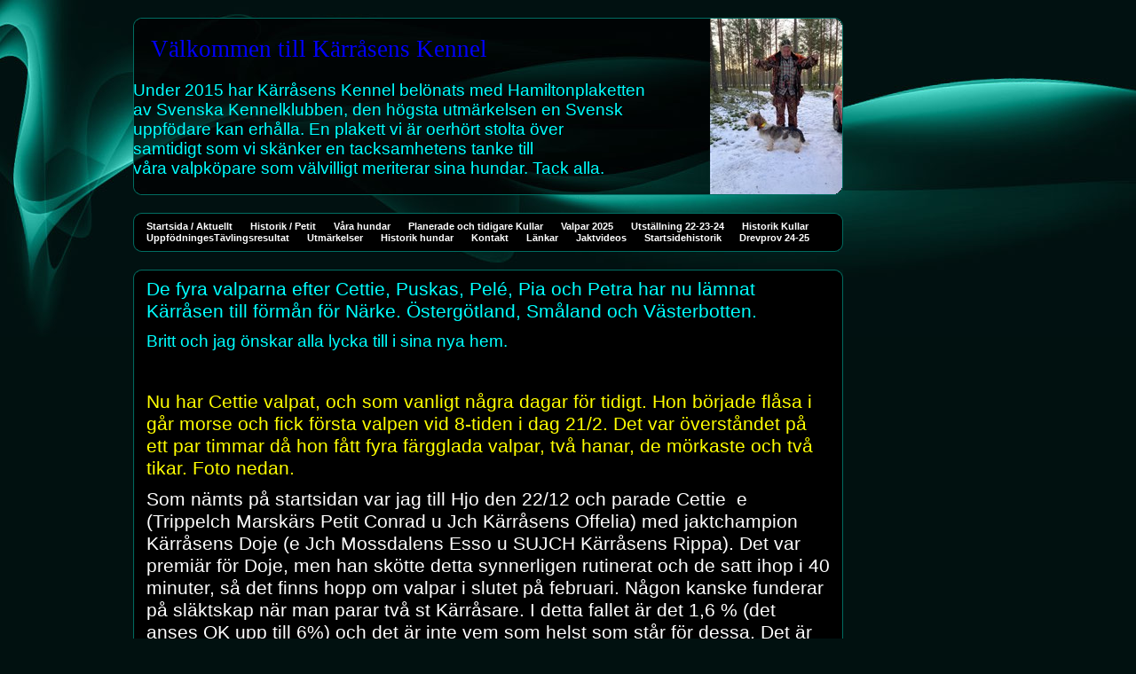

--- FILE ---
content_type: text/html; charset=UTF-8
request_url: http://karrasens.se/gallery_97.html
body_size: 8515
content:

<!DOCTYPE html>
<html xmlns:fb="http://ogp.me/ns/fb#">
<head id="ctl00_head_">
<meta name="description" content="Bilderna nedan blir  avsvärt större med ett klick." />
<meta property="og:description" content="Bilderna nedan blir  avsvärt större med ett klick." />
<meta property="og:image" content="http://www.karrasens.se/files/P1060663.JPG" />
<meta property="og:title" content="Cettie 2016 - Välkomen till Kärråsens Kennel" />
<meta property="og:site_name" content="Välkomen till Kärråsens Kennel" />
<meta property="og:url" content="http://www.karrasens.se/gallery_97.html" />
<link rel="canonical" href="http://www.karrasens.se/gallery_97.html" />
<link id="ctl00_functionCss_" rel="stylesheet" href="/resources/4.3/functions/global.css" type="text/css" media="all"></link>
<link id="ctl00_templateCss_" rel="stylesheet" href="/resources/4.3/templates/smoke/style.css" type="text/css" media="all"></link>
<link id="ctl00_contentCss_" rel="stylesheet" href="/resources/4.3/templates/smoke/content.css" type="text/css" media="all"></link>
<link id="ctl00_themeCss_" rel="stylesheet" href="/resources/4.3/templates/smoke/indigo/style.css" type="text/css" media="all"></link>


<link id="ctl00_customContentCss_" rel="stylesheet" href="custom-content.css?t=" type="text/css" media="all"></link>
<link id="ctl00_customStyleCss_" rel="stylesheet" href="custom-style.css?t=638267901821429974" type="text/css" media="all"></link>
<title>
	Cettie 2016 - Välkomen till Kärråsens Kennel
</title><meta http-equiv="Content-Type" content="text/html; charset=utf-8" /><meta name="viewport" content="width=device-width, initial-scale=1" />
<script type="text/javascript" src="/resources/4.3/scripts/jquery-1.8.3.min.js"></script>
<script type="text/javascript" src="/resources/4.3/scripts/jquery-ui-1.9.2/js/jquery-ui-1.9.2.custom.min.js"></script>
<script type="text/javascript" src="/resources/4.3/scripts/jquery-ui-1.9.2/js/jquery-ui-i18n.js"></script>
<script type="text/javascript" src="/resources/4.3/scripts/jquery.tools-1.2.7.min.js"></script>
<script type="text/javascript" src="/resources/4.3/scripts/jquery.hoverIntent.js"></script>
<script type="text/javascript" src="/resources/4.3/scripts/gallery/jquery.easing.1.3.js"></script>
<script type="text/javascript" src="/resources/4.3/scripts/gallery/jquery.ds.animate.clip-1.0.js"></script>
<script type="text/javascript" src="/resources/4.3/scripts/gallery/jquery.ds.imageview-1.4.js"></script>
<script type="text/javascript" src="/resources/4.3/scripts/gallery/jquery.ds.transition-1.0.1.js"></script>
<script type="text/javascript" src="/resources/4.3/scripts/gallery/jquery.ds.fixiebackground-1.0.js"></script>
<script type="text/javascript" src="/resources/4.3/scripts/superfish.min.js"></script>
<script type="text/javascript" src="/resources/4.3/scripts/light-gallery/js/lightGallery.min.js"></script>
<link type="text/css" rel="stylesheet" href="/resources/4.3/scripts/light-gallery/css/lightGallery.css" media="all" />
<script type="text/javascript" src="/resources/4.3/scripts/light-slider/js/lightslider.min.js"></script>
<link type="text/css" rel="stylesheet" href="/resources/4.3/scripts/light-slider/css/lightslider.min.css" media="all" />

<!--[if lte IE 6]>
<script type="text/javascript" src="/resources/scripts/selectivizr-min.js"></script>
<script type="text/javascript" src="/resources/scripts/fixie6/jquery.ifixpng2-3.1.2.js"></script>
<script type="text/javascript">
$(function(){
    $.ifixpng('/resources/scripts/fixie6/blank.gif');
    $('img[src$=.png]').ifixpng();
});
</script>
<![endif]-->

</head>
<body class="  function-gallery  p97">
    <div id="fb-root"></div>
    <form name="aspnetForm" method="post" action="#" id="aspnetForm">
<div>
<input type="hidden" name="__VIEWSTATE" id="__VIEWSTATE" value="VIYeEOzhSXiRnj9i1T7XHkEqs2rXiubrD9Jf5ZiVwf6fJACBEZbn+dLtd6SVPD2E8hZA873KFj8RqgQujgGvlL0WnHk=" />
</div>


<script src="/resources/scripts/counter-1.1.js" type="text/javascript"></script>
    
    
    
    
    
    
            <div class="PageContainer">
	            <div class="PageHeader">
                    <div id="ctl00_PageLogo" class="LogoField">
	<a href="/empty_99.html"><img src="files/800x200/Krrsens_X_Man.jpg" title="Välkomen till Kärråsens Kennel" alt="Välkomen till Kärråsens Kennel" /></a>
</div>
                    <div id="ctl00_PageTitle" class="HeaderField">
	<h1 style="text-align: left;"><span style="font-family: arial black,avant garde; font-size: 20pt;"><span style="color: #0000ff;">V&auml;lkommen till K&auml;rr&aring;sens Kennel</span></span></h1>
<p style="text-align: left;"><span style="color: #00ffff; font-size: 14pt;">Under 2015 har K&auml;rr&aring;sens Kennel bel&ouml;nats med Hamiltonplaketten&nbsp;&nbsp;&nbsp;&nbsp;&nbsp;&nbsp;&nbsp;&nbsp;&nbsp;&nbsp;&nbsp;&nbsp;&nbsp;&nbsp;&nbsp;&nbsp;&nbsp;&nbsp;&nbsp;&nbsp;&nbsp;&nbsp;&nbsp;&nbsp;&nbsp;&nbsp;&nbsp;&nbsp;&nbsp;&nbsp;&nbsp; av&nbsp;Svenska Kennelklubben, den h&ouml;gsta utm&auml;rkelsen en Svensk&nbsp;&nbsp;&nbsp;&nbsp;&nbsp;&nbsp;&nbsp;&nbsp;&nbsp;&nbsp;&nbsp;&nbsp;&nbsp;&nbsp;&nbsp;&nbsp;&nbsp;&nbsp;&nbsp;&nbsp;&nbsp;&nbsp;&nbsp;&nbsp;&nbsp;&nbsp;&nbsp;&nbsp;&nbsp;&nbsp;&nbsp;&nbsp;&nbsp;&nbsp;&nbsp;&nbsp;&nbsp;&nbsp;&nbsp; uppf&ouml;dare&nbsp;kan erh&aring;lla. En plakett vi &auml;r oerh&ouml;rt stolta &ouml;ver&nbsp;&nbsp;&nbsp;&nbsp;&nbsp;&nbsp;&nbsp;&nbsp;&nbsp;&nbsp;&nbsp;&nbsp;&nbsp;&nbsp;&nbsp;&nbsp;&nbsp;&nbsp;&nbsp;&nbsp;&nbsp;&nbsp;&nbsp;&nbsp;&nbsp;&nbsp;&nbsp;&nbsp;&nbsp;&nbsp;&nbsp;&nbsp;&nbsp;&nbsp;&nbsp;&nbsp;&nbsp;&nbsp;&nbsp;&nbsp;&nbsp;&nbsp;&nbsp;&nbsp;&nbsp;&nbsp;&nbsp;&nbsp;&nbsp;&nbsp;&nbsp;&nbsp; samtidigt&nbsp;som vi sk&auml;nker en tacksamhetens tanke till&nbsp;&nbsp;&nbsp;&nbsp;&nbsp;&nbsp;&nbsp;&nbsp;&nbsp;&nbsp;&nbsp;&nbsp;&nbsp;&nbsp;&nbsp;&nbsp;&nbsp;&nbsp;&nbsp;&nbsp;&nbsp;&nbsp;&nbsp;&nbsp;&nbsp;&nbsp;&nbsp;&nbsp;&nbsp;&nbsp;&nbsp;&nbsp;&nbsp;&nbsp;&nbsp;&nbsp;&nbsp;&nbsp;&nbsp;&nbsp;&nbsp;&nbsp;&nbsp;&nbsp;&nbsp;&nbsp;&nbsp;&nbsp;&nbsp;&nbsp;&nbsp;&nbsp;&nbsp;&nbsp;&nbsp;&nbsp;&nbsp;&nbsp;&nbsp;&nbsp;&nbsp;&nbsp;&nbsp; v&aring;ra valpk&ouml;pare som&nbsp;v&auml;lvilligt&nbsp;meriterar sina hundar. Tack alla.</span></p>
<p>&nbsp;</p>
</div>
		            <div class="PageHeaderOverlay">
		            </div>
	            </div>
	            <div class="NavigatorContainer">
		            <div class="NavigatorContainerTop"></div>
                    <div class="MobileMenuContainer">
                        <label for="show-menu" class="show-menu">Välkomen till Kärråsens Kennel</label>
                        <input type="checkbox" class="show-menu-check" id="show-menu" role="button">
                        <div id="ctl00_PageMenu" class="NavigatorContainerMiddle">
	<div class="Padding">
		<script type="text/javascript">
				
                //<![CDATA[
                $(function() {
                    $("ul.DropMenu li" || "ul.TemplateMenu li").mouseover(function() {
                        $(this).addClass("sfhover");
                    }).mouseout(function() {
                        $(this).removeClass("sfhover");
                    });

                    var current;
                    var r = new RegExp("^(?:http://[^/?#]+)(/[^\r\n]*)");
                    if (r.exec(location.href))
                        current = RegExp.$1;
                    if (current == "/" || current.indexOf("index.html") > -1)
                        $("ul.DropMenu a:first, ul.TemplateMenu a:first").parent().addClass("active").siblings().removeClass("active");
                    else
                        $("ul.DropMenu a[href='" + current + "'], ul.TemplateMenu a[href='" + current + "']").parent().addClass("active").siblings().removeClass("active");
                });
                //]]>

		</script>
		<ul id="ctl00_MainMenu" class="DropMenu">
			<li><a href="/empty_99.html" class="toplevel"> Startsida / Aktuellt</a></li>
			<li><a href="/empty_8.html" class="toplevel expandable">Historik / Petit</a><ul>
				<li><a href="/empty_24.html">Drever</a></li>

			</ul></li>
			<li><a href="/text1_9.html" class="toplevel expandable">Våra hundar</a><ul>
				<li><a href="/page_106.html">SE Jch Kärråsens Kenzie</a></li>
				<li><a href="/page_126.html">J Kärråsens Wilda</a></li>
				<li><a href="/page_127.html">SE Jch Kärråsens X-Man</a></li>
				<li><a href="/page_137.html">Kärråsens Assi</a></li>
				<li><a href="/page_138.html">Kärråsens Britta</a></li>

			</ul></li>
			<li><a href="/text1_20.html" class="toplevel expandable">Planerade och tidigare Kullar</a><ul>
				<li><a href="/gallery_105.html">Ösa 2017</a></li>
				<li><a href="/gallery_108.html">Cettie 2017</a></li>
				<li><a href="/gallery_111.html">Cessan 2017</a></li>
				<li><a href="/gallery_112.html">Yppa 2017</a></li>
				<li><a href="/gallery_114.html">Cettie 2018</a></li>
				<li><a href="/page_117.html">Martha 2019</a></li>
				<li><a href="/gallery_121.html">Super Smilla 2020</a></li>
				<li><a href="/page_119.html">Ösa 2020</a></li>
				<li><a href="/gallery_124.html">Kenzie 2021</a></li>
				<li><a href="/gallery_129.html">Wilda 2022</a></li>
				<li><a href="/page_136.html">Kenzie 2023</a></li>
				<li><a href="/gallery_135.html">Wilda 2024</a></li>

			</ul></li>
			<li><a href="/gallery_21.html" class="toplevel">Valpar 2025</a></li>
			<li><a href="/page_131.html" class="toplevel expandable">Utställning 22-23-24</a><ul>
				<li><a href="/page_118.html">2019</a></li>
				<li><a href="/page_115.html">2018</a></li>
				<li><a href="/page_110.html">2017</a></li>
				<li><a href="/empty_103.html">2016</a></li>
				<li><a href="/empty_93.html"> 2015</a></li>
				<li><a href="/empty_81.html"> 2014</a></li>
				<li><a href="/empty_69.html"> 2013</a></li>
				<li><a href="/empty_65.html"> 2012</a></li>
				<li><a href="/text2_34.html"> 2011</a></li>
				<li><a href="/gallery_40.html">2010</a></li>
				<li><a href="/gallery_42.html">2008-09</a></li>
				<li><a href="/gallery_43.html">2007</a></li>

			</ul></li>
			<li><a href="/page_133.html" class="toplevel expandable">Historik Kullar</a><ul>
				<li><a href="/gallery_97.html">Cettie 2016</a></li>
				<li><a href="/gallery_98.html">Ösa 2016</a></li>
				<li><a href="/empty_102.html">Ämmy 2016</a></li>

			</ul></li>
			<li><a href="/empty_25.html" class="toplevel expandable">UppfödningesTävlingsresultat</a><ul>
				<li><a href="/text1_44.html">Basset SM</a></li>
				<li><a href="/text1_45.html">Petitmästerskapet</a></li>
				<li><a href="/text1_46.html">SmåhundsSM</a></li>
				<li><a href="/text1_49.html">Årets Drevbasset</a></li>
				<li><a href="/empty_64.html">  Årets drev Petit</a></li>

			</ul></li>
			<li><a href="/empty_47.html" class="toplevel expandable">Utmärkelser </a><ul>
				<li><a href="/empty_95.html">Hamiltonplaketten</a></li>
				<li><a href="/text1_48.html">JUP Petit</a></li>
				<li><a href="/empty_51.html"> JAP Petit</a></li>
				<li><a href="/empty_53.html">SKK Avelspris Petit</a></li>
				<li><a href="/empty_54.html">SKK Uppfödarpris Petit</a></li>
				<li><a href="/empty_52.html">SKK Uppfödarpris Drever</a></li>
				<li><a href="/empty_55.html">SKK Avelspris Drever</a></li>
				<li><a href="/empty_56.html">Avelsdiplom Drever</a></li>

			</ul></li>
			<li><a href="/text1_16.html" class="toplevel expandable">Historik hundar</a><ul>
				<li><a href="/text1_50.html">SE Jch Munterhems Daisy</a></li>
				<li><a href="/empty_84.html">S & N Jaktch Such Rotvältans Cero</a></li>
				<li><a href="/empty_85.html">Fanny</a></li>
				<li><a href="/text1_15.html">SE Jch Offelia</a></li>
				<li><a href="/text1_14.html">SE UJch Rippa</a></li>
				<li><a href="/text1_18.html">SE Jch Kärråsens Yppa</a></li>
				<li><a href="/text1_17.html">SE UJch Ålga</a></li>
				<li><a href="/text1_78.html">SE Jch Ämmy</a></li>
				<li><a href="/empty_100.html">J Kärråsens Ösa</a></li>
				<li><a href="/text1_19.html">SE UJch Kärråsens Äcko</a></li>
				<li><a href="/empty_70.html">SE UJch Kärråsens Cettie</a></li>
				<li><a href="/empty_71.html">SE Jch Kärråsens Cessan</a></li>
				<li><a href="/page_107.html">SE Jch Kärråsens M N Is Martha</a></li>
				<li><a href="/page_122.html">J Kärråsens Super Smilla</a></li>

			</ul></li>
			<li><a href="/contact_28.html" class="toplevel">Kontakt</a></li>
			<li><a href="/empty_39.html" class="toplevel">Länkar</a></li>
			<li><a href="/empty_82.html" class="toplevel">Jaktvideos</a></li>
			<li><a href="/empty_60.html" class="toplevel expandable">Startsidehistorik</a><ul>
				<li><a href="/page_123.html">Aktuellt 2115-16</a></li>
				<li><a href="/empty_101.html">Aktuellt 2114-15</a></li>
				<li><a href="/empty_80.html">Aktuellt 2113-14</a></li>
				<li><a href="/empty_75.html">Aktuellt 2112-13</a></li>
				<li><a href="/text1_1.html"> Aktuellt 2011-12</a></li>

			</ul></li>
			<li><a href="/page_139.html" class="toplevel expandable">Drevprov 24-25</a><ul>
				<li><a href="/page_132.html">23-24</a></li>
				<li><a href="/page_130.html"> 22-23</a></li>
				<li><a href="/page_128.html"> 21-22</a></li>
				<li><a href="/page_120.html">20-21</a></li>
				<li><a href="/page_125.html"> 19-20</a></li>
				<li><a href="/page_116.html">18-19</a></li>
				<li><a href="/page_113.html">17-18</a></li>
				<li><a href="/page_104.html"> 16-17</a></li>
				<li><a href="/empty_96.html">15-16</a></li>
				<li><a href="/empty_89.html">14-15</a></li>
				<li><a href="/empty_76.html">13-14</a></li>
				<li><a href="/empty_74.html">12-13</a></li>
				<li><a href="/empty_57.html">11-12</a></li>
				<li><a href="/text1_27.html"> 2010</a></li>
				<li><a href="/empty_29.html">2009</a></li>
				<li><a href="/empty_30.html">2008</a></li>
				<li><a href="/empty_31.html">2007</a></li>
				<li><a href="/empty_32.html">2006</a></li>
				<li><a href="/empty_33.html">2005</a></li>

			</ul></li>

		</ul>
	</div><div class="ClearBoth">

	</div>
</div>
    	            </div>
		            <div class="NavigatorContainerBottom"></div>
	            </div>
	            <div class="ContentContainer">
		            <div class="ContentContainerTop"></div>
		            <div class="ContentContainerMiddle">

    
    
    
    
    <div class="ImageGallery">
        <div class="HeadlineTextContainer">
            

<div id="ctl00_contentPlaceHolder__B0" style="">
    
    
    <div class="ParagraphContainer">
        <div class="ParagraphContainerTop">
        </div>
        <div id="ctl00_contentPlaceHolder__B0_txtTiny_static"><h1><span style="color: #00ffff;">De fyra valparna efter Cettie, Puskas, Pel&eacute;, Pia och Petra har nu l&auml;mnat K&auml;rr&aring;sen till f&ouml;rm&aring;n f&ouml;r N&auml;rke. &Ouml;sterg&ouml;tland, Sm&aring;land och V&auml;sterbotten.</span></h1>
<p><span style="color: #00ffff; font-size: 14pt;">Britt och jag &ouml;nskar&nbsp;alla lycka till i sina nya hem.</span></p>
<h1>&nbsp;</h1>
<h1><span style="color: #ffff00;">Nu har Cettie valpat, och som vanligt n&aring;gra dagar f&ouml;r tidigt. Hon b&ouml;rjade fl&aring;sa i g&aring;r morse och fick f&ouml;rsta valpen vid 8-tiden i dag&nbsp;21/2. Det var &ouml;verst&aring;ndet p&aring; ett par timmar d&aring; hon f&aring;tt fyra f&auml;rgglada valpar, tv&aring; hanar, de m&ouml;rkaste&nbsp;och tv&aring; tikar.&nbsp;Foto nedan.</span></h1>
<h1>Som n&auml;mts p&aring; startsidan var jag till Hjo den 22/12 och parade Cettie&nbsp; e (Trippelch Marsk&auml;rs Petit Conrad u Jch K&auml;rr&aring;sens Offelia) med jaktchampion K&auml;rr&aring;sens Doje (e Jch Mossdalens Esso u SUJCH K&auml;rr&aring;sens Rippa). Det var premi&auml;r f&ouml;r Doje, men han sk&ouml;tte detta synnerligen rutinerat och de satt ihop i 40 minuter, s&aring; det finns hopp om valpar i slutet p&aring; februari. N&aring;gon kanske funderar p&aring; sl&auml;ktskap n&auml;r man parar tv&aring; st K&auml;rr&aring;sare.&nbsp;I detta fallet &auml;r det 1,6 % (det anses OK upp till 6%) och det &auml;r inte vem som helst som st&aring;r f&ouml;r dessa. Det &auml;r SUJCH Hj&auml;rtebos Brassil Jack (den i s&auml;rklass b&auml;sta Petithanen vi haft i landet) som finns med p&aring; b&aring;da sidor i fj&auml;rde och femte&nbsp;led. Och det &auml;r minsann ingen belastning, tv&auml;rt om. S&aring; jag har stor tro p&aring; detta och de kompltterar varandra v&auml;l. Cetties ob&auml;ndiga jaktlust parad med Dojes efterst&auml;vansv&auml;rda petitegenskaper, hans enast&aring;ende h&aring;rlag parad med Cetties n&aring;got frodigare. F&auml;rgglada v&auml;ltypade valpar f&ouml;rv&auml;ntas.</h1>
<p><span style="font-size: 18pt;">K&auml;rr&aring;sens Doje Exelent p&aring; utst&auml;llning.</span></p>
<p><img id="07943eff-9c97-4661-a001-f41e7e418f79" src="files/400x225/DSC_0134.JPG" alt="" /></p>
<p>&nbsp;</p>
<p><span style="font-size: 18pt;">SUJCH K&auml;rr&aring;sens Cettie</span></p>
<p><img id="ac77219f-5afe-49ab-a2bd-dd306930783a" src="files/400x376/Krrsens_Cettie_R_ster_14.jpg" alt="" /></p>
<p>Parningen</p>
<p><img id="dc74ebec-a629-4638-acb3-df1a2acbc005" src="files/400x225/DSC_0121.JPG" alt="" /></p></div>
        
        
        <div class="ParagraphContainerBottom">
        </div>
    </div>
</div>

        </div>
        <div class="BodyTextContainer">
            <div class="BodyTextContainerTop">
            </div>
            

<div id="ctl00_contentPlaceHolder__B1" style="">
    
    
    <div class="ParagraphContainer">
        <div class="ParagraphContainerTop">
        </div>
        <div id="ctl00_contentPlaceHolder__B1_txtTiny_static"><p><span style="font-size: 20pt;">Bilderna nedan blir&nbsp; avsv&auml;rt st&ouml;rre med ett klick.</span></p></div>
        
        
        <div class="ParagraphContainerBottom">
        </div>
    </div>
</div>

            <div class="BodyTextContainerBottom">
            </div>
        </div>
        
<input type="hidden" id="hdnWebspaceId" value="aadf7df6-0226-4d75-9918-414727fe8aa3"/>
<input type="hidden" id="hdnPageId" value="6ff7ca42-f261-4a53-9422-77f3f4de2fc0"/>


<script type="text/javascript" src="/resources/scripts/gallery/jquery.ds.pager-1.0.1.js"></script>
<script type="text/javascript" src="/resources/scripts/jquery.insertatcaret.js"></script>
<script type="text/javascript" src="/resources/scripts/jsr_class.js"></script>
<script type="text/javascript">
//<![CDATA[
    $("body").prepend("<style>table.GalleryTable tr.GalleryImagesRow {display: none;}</style>");
//]]>
</script>
<div id="ctl00_contentPlaceHolder__B2_hldLayout">
	<div id="ctl00_contentPlaceHolder__B2_ctl03_divLayout" class="Gallery1" columns="4" thumbsize="120x120">
    <div class="GalleryContainerTop">
    </div>
    <div class="GalleryContainerMiddle">
        <table class="GalleryTable">
            <tbody>
                
                        <tr class="GalleryImagesRow">
                            
                                    <td class="GalleryCell">
                                        <div id="ctl00_contentPlaceHolder__B2_ctl03_rptRows_ctl00_rptEntries_ctl00_pnlImage">
		
                                            <div class="ImageContainer">
                                                <div class="ImageContainerTop">
                                                </div>
                                                <div class="ImageContainerMiddle">
                                                    <a class="ImageLink" id="0-imagelink" href="files/P1060663.JPG">
                                                        <img src="files/120x120/P1060663.JPG" alt="P1060663.JPG" /></a>
                                                </div>
                                                <div class="ImageContainerBottom">
                                                </div>
                                            </div>
                                            <div class="ParagraphContainer">
                                                <div class="ParagraphContainerTop">
                                                </div>
                                                <div class="ParagraphContainerMiddle">
                                                    <div class="GalleryImageDescription">
                                                        <div id="0-description">
                                                            <p>Puskas</p>
                                                        </div>
                                                        <div id="9c9dc9a8-3a47-4406-b4e5-1f8610f4b307" class="GalleryComments" style="display: none;">
                                                            
<div class="CommentListContainer">
    
</div>
                                                        </div>
                                                    </div>
                                                </div>
                                                <div class="ParagraphContainerBottom">
                                                </div>
                                            </div>
                                        
	</div>
                                    </td>
                                
                                    <td class="GalleryColumnPadding">
                                    </td>
                                
                                    <td class="GalleryCell">
                                        <div id="ctl00_contentPlaceHolder__B2_ctl03_rptRows_ctl00_rptEntries_ctl02_pnlImage">
		
                                            <div class="ImageContainer">
                                                <div class="ImageContainerTop">
                                                </div>
                                                <div class="ImageContainerMiddle">
                                                    <a class="ImageLink" id="1-imagelink" href="files/P1060667.JPG">
                                                        <img src="files/120x120/P1060667.JPG" alt="P1060667.JPG" /></a>
                                                </div>
                                                <div class="ImageContainerBottom">
                                                </div>
                                            </div>
                                            <div class="ParagraphContainer">
                                                <div class="ParagraphContainerTop">
                                                </div>
                                                <div class="ParagraphContainerMiddle">
                                                    <div class="GalleryImageDescription">
                                                        <div id="1-description">
                                                            <p>Puskas</p>
                                                        </div>
                                                        <div id="ac7b7fe4-86c7-4fd3-aa31-d6090e6f786c" class="GalleryComments" style="display: none;">
                                                            
<div class="CommentListContainer">
    
</div>
                                                        </div>
                                                    </div>
                                                </div>
                                                <div class="ParagraphContainerBottom">
                                                </div>
                                            </div>
                                        
	</div>
                                    </td>
                                
                                    <td class="GalleryColumnPadding">
                                    </td>
                                
                                    <td class="GalleryCell">
                                        <div id="ctl00_contentPlaceHolder__B2_ctl03_rptRows_ctl00_rptEntries_ctl04_pnlImage">
		
                                            <div class="ImageContainer">
                                                <div class="ImageContainerTop">
                                                </div>
                                                <div class="ImageContainerMiddle">
                                                    <a class="ImageLink" id="2-imagelink" href="files/P1060676.JPG">
                                                        <img src="files/120x120/P1060676.JPG" alt="P1060676.JPG" /></a>
                                                </div>
                                                <div class="ImageContainerBottom">
                                                </div>
                                            </div>
                                            <div class="ParagraphContainer">
                                                <div class="ParagraphContainerTop">
                                                </div>
                                                <div class="ParagraphContainerMiddle">
                                                    <div class="GalleryImageDescription">
                                                        <div id="2-description">
                                                            <p>Pel&eacute;</p>
                                                        </div>
                                                        <div id="df1f10f0-4cdd-4374-80fc-359ccb45b119" class="GalleryComments" style="display: none;">
                                                            
<div class="CommentListContainer">
    
</div>
                                                        </div>
                                                    </div>
                                                </div>
                                                <div class="ParagraphContainerBottom">
                                                </div>
                                            </div>
                                        
	</div>
                                    </td>
                                
                                    <td class="GalleryColumnPadding">
                                    </td>
                                
                                    <td class="GalleryCell">
                                        <div id="ctl00_contentPlaceHolder__B2_ctl03_rptRows_ctl00_rptEntries_ctl06_pnlImage">
		
                                            <div class="ImageContainer">
                                                <div class="ImageContainerTop">
                                                </div>
                                                <div class="ImageContainerMiddle">
                                                    <a class="ImageLink" id="3-imagelink" href="files/P1060678.JPG">
                                                        <img src="files/120x120/P1060678.JPG" alt="P1060678.JPG" /></a>
                                                </div>
                                                <div class="ImageContainerBottom">
                                                </div>
                                            </div>
                                            <div class="ParagraphContainer">
                                                <div class="ParagraphContainerTop">
                                                </div>
                                                <div class="ParagraphContainerMiddle">
                                                    <div class="GalleryImageDescription">
                                                        <div id="3-description">
                                                            <p>Pel&eacute;</p>
                                                        </div>
                                                        <div id="3b45a098-ceae-4c12-b1de-42ed496bd99a" class="GalleryComments" style="display: none;">
                                                            
<div class="CommentListContainer">
    
</div>
                                                        </div>
                                                    </div>
                                                </div>
                                                <div class="ParagraphContainerBottom">
                                                </div>
                                            </div>
                                        
	</div>
                                    </td>
                                
                        </tr>
                    
                        <tr class="GalleryRowPadding">
                            <td colspan="7">
                            </td>
                        </tr>
                    
                        <tr class="GalleryImagesRow">
                            
                                    <td class="GalleryCell">
                                        <div id="ctl00_contentPlaceHolder__B2_ctl03_rptRows_ctl02_rptEntries_ctl00_pnlImage">
		
                                            <div class="ImageContainer">
                                                <div class="ImageContainerTop">
                                                </div>
                                                <div class="ImageContainerMiddle">
                                                    <a class="ImageLink" id="4-imagelink" href="files/P1060690.JPG">
                                                        <img src="files/120x120/P1060690.JPG" alt="P1060690.JPG" /></a>
                                                </div>
                                                <div class="ImageContainerBottom">
                                                </div>
                                            </div>
                                            <div class="ParagraphContainer">
                                                <div class="ParagraphContainerTop">
                                                </div>
                                                <div class="ParagraphContainerMiddle">
                                                    <div class="GalleryImageDescription">
                                                        <div id="4-description">
                                                            <p>Pia</p>
                                                        </div>
                                                        <div id="2ee3a8cb-9d28-4af0-9d64-c32b1a644a42" class="GalleryComments" style="display: none;">
                                                            
<div class="CommentListContainer">
    
</div>
                                                        </div>
                                                    </div>
                                                </div>
                                                <div class="ParagraphContainerBottom">
                                                </div>
                                            </div>
                                        
	</div>
                                    </td>
                                
                                    <td class="GalleryColumnPadding">
                                    </td>
                                
                                    <td class="GalleryCell">
                                        <div id="ctl00_contentPlaceHolder__B2_ctl03_rptRows_ctl02_rptEntries_ctl02_pnlImage">
		
                                            <div class="ImageContainer">
                                                <div class="ImageContainerTop">
                                                </div>
                                                <div class="ImageContainerMiddle">
                                                    <a class="ImageLink" id="5-imagelink" href="files/P1060685.JPG">
                                                        <img src="files/120x120/P1060685.JPG" alt="P1060685.JPG" /></a>
                                                </div>
                                                <div class="ImageContainerBottom">
                                                </div>
                                            </div>
                                            <div class="ParagraphContainer">
                                                <div class="ParagraphContainerTop">
                                                </div>
                                                <div class="ParagraphContainerMiddle">
                                                    <div class="GalleryImageDescription">
                                                        <div id="5-description">
                                                            <p>Pia</p>
                                                        </div>
                                                        <div id="b7d99aac-cfb7-4ce1-bce3-775a4a3303e8" class="GalleryComments" style="display: none;">
                                                            
<div class="CommentListContainer">
    
</div>
                                                        </div>
                                                    </div>
                                                </div>
                                                <div class="ParagraphContainerBottom">
                                                </div>
                                            </div>
                                        
	</div>
                                    </td>
                                
                                    <td class="GalleryColumnPadding">
                                    </td>
                                
                                    <td class="GalleryCell">
                                        <div id="ctl00_contentPlaceHolder__B2_ctl03_rptRows_ctl02_rptEntries_ctl04_pnlImage">
		
                                            <div class="ImageContainer">
                                                <div class="ImageContainerTop">
                                                </div>
                                                <div class="ImageContainerMiddle">
                                                    <a class="ImageLink" id="6-imagelink" href="files/P1060706.JPG">
                                                        <img src="files/120x120/P1060706.JPG" alt="P1060706.JPG" /></a>
                                                </div>
                                                <div class="ImageContainerBottom">
                                                </div>
                                            </div>
                                            <div class="ParagraphContainer">
                                                <div class="ParagraphContainerTop">
                                                </div>
                                                <div class="ParagraphContainerMiddle">
                                                    <div class="GalleryImageDescription">
                                                        <div id="6-description">
                                                            <p>Petra</p>
                                                        </div>
                                                        <div id="c7173238-80ec-463d-8c4e-6d3465966841" class="GalleryComments" style="display: none;">
                                                            
<div class="CommentListContainer">
    
</div>
                                                        </div>
                                                    </div>
                                                </div>
                                                <div class="ParagraphContainerBottom">
                                                </div>
                                            </div>
                                        
	</div>
                                    </td>
                                
                                    <td class="GalleryColumnPadding">
                                    </td>
                                
                                    <td class="GalleryCell">
                                        <div id="ctl00_contentPlaceHolder__B2_ctl03_rptRows_ctl02_rptEntries_ctl06_pnlImage">
		
                                            <div class="ImageContainer">
                                                <div class="ImageContainerTop">
                                                </div>
                                                <div class="ImageContainerMiddle">
                                                    <a class="ImageLink" id="7-imagelink" href="files/P1060712.JPG">
                                                        <img src="files/120x120/P1060712.JPG" alt="P1060712.JPG" /></a>
                                                </div>
                                                <div class="ImageContainerBottom">
                                                </div>
                                            </div>
                                            <div class="ParagraphContainer">
                                                <div class="ParagraphContainerTop">
                                                </div>
                                                <div class="ParagraphContainerMiddle">
                                                    <div class="GalleryImageDescription">
                                                        <div id="7-description">
                                                            <p>&nbsp;Petra</p>
                                                        </div>
                                                        <div id="94f79295-6cf8-4ba5-bc6e-a13782998e84" class="GalleryComments" style="display: none;">
                                                            
<div class="CommentListContainer">
    
</div>
                                                        </div>
                                                    </div>
                                                </div>
                                                <div class="ParagraphContainerBottom">
                                                </div>
                                            </div>
                                        
	</div>
                                    </td>
                                
                        </tr>
                    
                        <tr class="GalleryRowPadding">
                            <td colspan="7">
                            </td>
                        </tr>
                    
                        <tr class="GalleryImagesRow">
                            
                                    <td class="GalleryCell">
                                        <div id="ctl00_contentPlaceHolder__B2_ctl03_rptRows_ctl04_rptEntries_ctl00_pnlImage">
		
                                            <div class="ImageContainer">
                                                <div class="ImageContainerTop">
                                                </div>
                                                <div class="ImageContainerMiddle">
                                                    <a class="ImageLink" id="8-imagelink" href="files/P1060633.JPG">
                                                        <img src="files/120x120/P1060633.JPG" alt="P1060633.JPG" /></a>
                                                </div>
                                                <div class="ImageContainerBottom">
                                                </div>
                                            </div>
                                            <div class="ParagraphContainer">
                                                <div class="ParagraphContainerTop">
                                                </div>
                                                <div class="ParagraphContainerMiddle">
                                                    <div class="GalleryImageDescription">
                                                        <div id="8-description">
                                                            <p>Fyra f&auml;rgglada valpar</p>
                                                        </div>
                                                        <div id="b7903dd2-32a6-4d25-8668-d2119d4949ea" class="GalleryComments" style="display: none;">
                                                            
<div class="CommentListContainer">
    
</div>
                                                        </div>
                                                    </div>
                                                </div>
                                                <div class="ParagraphContainerBottom">
                                                </div>
                                            </div>
                                        
	</div>
                                    </td>
                                
                                    <td class="GalleryColumnPadding">
                                    </td>
                                
                                    <td class="GalleryCell">
                                        <div id="ctl00_contentPlaceHolder__B2_ctl03_rptRows_ctl04_rptEntries_ctl02_pnlImage">
		
                                            <div class="ImageContainer">
                                                <div class="ImageContainerTop">
                                                </div>
                                                <div class="ImageContainerMiddle">
                                                    <a class="ImageLink" id="9-imagelink" href="files/P1060632.JPG">
                                                        <img src="files/120x120/P1060632.JPG" alt="P1060632.JPG" /></a>
                                                </div>
                                                <div class="ImageContainerBottom">
                                                </div>
                                            </div>
                                            <div class="ParagraphContainer">
                                                <div class="ParagraphContainerTop">
                                                </div>
                                                <div class="ParagraphContainerMiddle">
                                                    <div class="GalleryImageDescription">
                                                        <div id="9-description">
                                                            <p>Hos en v&auml;lm&aring;ende mamma</p>
                                                        </div>
                                                        <div id="5aea3f3c-004a-4b49-a14e-8fd1790079df" class="GalleryComments" style="display: none;">
                                                            
<div class="CommentListContainer">
    
</div>
                                                        </div>
                                                    </div>
                                                </div>
                                                <div class="ParagraphContainerBottom">
                                                </div>
                                            </div>
                                        
	</div>
                                    </td>
                                
                                    <td class="GalleryColumnPadding">
                                    </td>
                                
                                    <td class="GalleryCell">
                                        
                                    </td>
                                
                                    <td class="GalleryColumnPadding">
                                    </td>
                                
                                    <td class="GalleryCell">
                                        
                                    </td>
                                
                        </tr>
                    
            </tbody>
        </table>
        <div class="GalleryPagerLinksContainer">
            <table id="ds-pager" class="GalleryPagerLinks">
                <tr>
                    <td class="PreviousPage">
                        <a href="javascript://" id="ds-previous-page"></a>
                    </td>
                    <td class="FirstPage">
                        <a href="javascript://" id="ds-first-page"></a>
                    </td>
                    <td class="PageNumber">
                        <a href="javascript://" id="ds-page-number">1</a>
                    </td>
                    <td class="LastPage">
                        <a href="javascript://" id="ds-last-page"></a>
                    </td>
                    <td class="NextPage">
                        <a href="javascript://" id="ds-next-page"></a>
                    </td>
                </tr>
            </table>
        </div>
        </div>
    <div class="GalleryContainerBottom">
    </div>
</div>
<div id="code">

    <script type="text/javascript">
    //<![CDATA[
    $(function () {
        function initLayout() {
            var pager = $('table.GalleryTable').dsPager({
                rowsPerPage: 2,
                itemsPerRow: 4,
                batchSize: 2
            });
            $('a.ImageLink').unbind("click").dsImageView({
                transition: 'fade',
                callback: pager,
                descriptions: $('div.ParagraphContainer > div.ParagraphContainerMiddle > div.GalleryImageDescription'),
                overlay: $('#ds-overlay'),
                container: $('#ds-container'),
                playSpeed: 3000,
                playable: true,
                autoPlay: false
            });
        }

        if ($("#ds-container").size() > 0)
            initLayout();
        else
            $("body").bind("containerLoaded", initLayout);
        });
    //]]>
    </script>

</div>

</div>
<div style="display:none;">
    <div id="ds-comment-form" style="">
        <table class="GalleryCommentFormControl">
            <tr>
                <td colspan="2">
                    <span>Kommentar</span>
                </td>
            </tr>
            <tr>
                <td colspan="2">
                    <textarea class="CommentArea" rows="5" cols="80"></textarea>
                </td>
            </tr>
            <tr>
                <td class="GalleryCommentSmiliesTD">
                    <div class="useSmileys" style="">
                        <img src="/resources/smilies/16x16/smile.png" alt=":)" />
                        <img src="/resources/smilies/16x16/sad.png" alt=":(" />
                        <img src="/resources/smilies/16x16/happy.png" alt=":D" />
                        <img src="/resources/smilies/16x16/wink.png" alt=";)" />
                        <img src="/resources/smilies/16x16/speechless.png" alt=":|" />
                        <img src="/resources/smilies/16x16/tongue.png" alt=":P" />
                        <img src="/resources/smilies/16x16/sleeping.png" alt="|-)" />
                        <img src="/resources/smilies/16x16/inlove.png" alt="(inlove)" />
                        <img src="/resources/smilies/16x16/surprised.png" alt=":O" />
                        <img src="/resources/smilies/16x16/crying.png" alt=";(" />
                        <img src="/resources/smilies/16x16/angry.png" alt=":@" />
                        <img src="/resources/smilies/16x16/cool.png" alt="8-)" />
                        <img src="/resources/smilies/16x16/sick.png" alt=":S" />
                        <img src="/resources/smilies/16x16/flower.png" alt="(flower)" />
                        <img src="/resources/smilies/16x16/heart.png" alt="(heart)" />
                        <img src="/resources/smilies/16x16/star.png" alt="(star)" />
                    </div>
                </td>
                <td class="GalleryCommentSubmitTD">
                    <input type="button" class="GalleryCommentSubmit" value='Lämna kommentar'
                        title='Klicka här för att lämna en kommentar'/>
                </td>
            </tr>
        </table>
    </div>
</div>

<script type="text/javascript">
    //<![CDATA[

    function updateContent(container, content) {
        container.html(content);
        container.find("div").each(function () {
            var obj = $(this);
            var id = obj.attr("id");
            if (id != undefined && id.length > 0)
                obj.attr("id", "_" + id);
        });
    }

    svr = {
        bObj: null,
        cElem: null,
        entryId: null,

        send: function (area) {
            cElem = area.find("div.GalleryComments");
            entryId = cElem.attr("id").substr(1);
            var webspaceId = $("#hdnWebspaceId").val();
            var pageId = $("#hdnPageId").val();
            var textArea = area.find("textarea");
            var text = textArea.val();
            textArea.val("");

            if (text && text.length > 0) {

                var req = 'http://cms.dinstudio.se/cms/dynamic/__gallery?webspaceId=' + webspaceId + '&pageId=' + pageId + '&blockCode=B2' +
                    '&entryId=' + entryId + '&text=' + text + '&external=true&callback=svr.callback';

                bObj = new JSONscriptRequest(req);
                bObj.buildScriptTag();
                bObj.addScriptTag();
            }
        },

        callback: function (result) {
            if (result) {
                updateContent(cElem, result.Content);
                $("#" + entryId).html(result.Content);
            }
            bObj.removeScriptTag();
        }
    };

    //]]>
</script>

<script type="text/javascript">
    //<![CDATA[

    $(function () {
        function init() {
            var elem = $("div.FullviewDescription");
            if (elem.size() == 0)
                elem = $("div.PopupDescription");
            elem.unbind().click(function (event) {
                var area = $(this);
                var target = $(event.target);
                if (target.is("a") || (target.is("span") && target.parent("a"))) {
                    return;
                } else if (target.is("input.GalleryCommentSubmit")) {
                    svr.send(area);
                } else if (target.is("div.useSmileys > img")) {
                    var smiley = target.attr("alt");
                    $(this).find("textarea").insertAtCaret(smiley);
                }
                else {
                    target.focus();
                }
                event.preventDefault();
            });
        }

        if ($("#ds-container").size() > 0)
            init();
        else
            $("body").bind("containerLoaded", init);
    });

    //]]>
</script>

    </div>

    
			            <div class="ClearBoth"></div>
		            </div>
		            <div class="ContentContainerBottom"></div>
	            </div>
            </div>
           	<div class="PageFooter">
                <div id="ctl00_PageCopyright" class="CopyrightText">
	<div>
		<p>&nbsp;</p>
<p>&nbsp;</p>
<p><span style="color: #00ffff; font-size: 14pt;">Under 2015 har K&auml;rr&aring;sens Kennel bel&ouml;nats med Hamiltonplaketten av Svenska Kennelklubben, den h&ouml;gsta utm&auml;rkelsen en Svensk uppf&ouml;dare kan erh&aring;lla. En plakett vi &auml;r oerh&ouml;rt stolta &ouml;ver samtidigt som vi sk&auml;nker en tacksamhetens tanke till v&aring;ra valpk&ouml;pare som meriterar sina hundar. Tack alla.</span></p>
	</div>
</div>
                <div id="ctl00_PageFooterLink" class="dinStudioLink">
	<a title="Skapa hemsida hos Din Studio" target="_blank" href="http://www.dinstudio.se">Din Studio hemsida</a>
</div>
        	</div>
    

    <div id="img-overlay" style="display: none; z-index: 10000; left: 50%; margin-left: -250px;"><img src="/resources/functions/images/empty-pixel.gif" alt=""/></div>
    <div class="notification-alert"></div>
    
<div>

	<input type="hidden" name="__VIEWSTATEGENERATOR" id="__VIEWSTATEGENERATOR" value="39B726EE" />
</div>

<script type="text/javascript">
//<![CDATA[
window.onload=function(){include("http://cms.dinstudio.se/cms/dynamic/__counter?ID=aadf7df6-0226-4d75-9918-414727fe8aa3")}
//]]>
</script>
</form>

    

    <script type="text/javascript">
        //<![CDATA[

        
        $(function ($) {

            

            $.get("/resources/scripts/gallery/imagecontainer.html", function (data) {
                $("body").append(data).trigger("containerLoaded");
                $("a.ImageEnlargementLink").unbind("click").dsImageView({
                    overlay: $('#ds-overlay'),
                    container: $('#ds-container'),
                    playable: false
                });
            });

            
        });

        

        //]]>
    </script>
    <script type="text/javascript">
        // <![CDATA[

        /**
         * Fix for IE9 if console.log/debug is used
         */
        if (!window.console) window.console = {};
        if (!window.console.log) window.console.log = function () { };
        if (!window.console.debug) window.console.debug = function () { };

        jQuery(document).ready(function () {
            jQuery('.ResponsiveDesign ul.DropMenu').superfish({
                hoverClass: 'sfhover',
                delay: 1000,
                speed: 0,
                speedOut: 0,
                cssArrows: false
            });
        });
        // ]]>
    </script>
</body>
</html>


--- FILE ---
content_type: text/html; charset=utf-8
request_url: http://cms.dinstudio.se/cms/dynamic/__counter?ID=aadf7df6-0226-4d75-9918-414727fe8aa3
body_size: 258
content:
var counterValue=82687;var include;
if(include){replaceAllText(document.body,/\[counter\]/g,counterValue)}


--- FILE ---
content_type: text/css
request_url: http://karrasens.se/resources/4.3/templates/smoke/style.css
body_size: 3000
content:

.PageContainer {
	width: 820px;
	margin-top: 20px;
	margin-left: 150px;
}

.PageHeader {
	position: relative;
	width: 800px;
	height: 200px;
}
.PageHeaderOverlay {
	position: absolute;
	top: 0;
	left: 0;
	width: 800px;
	height: 200px;
	z-index: 2;
}

.LogoField {
	position: absolute;
	top: 0;
	right: 0;
	width: 800px;
	height: 200px;
	overflow: hidden;
	text-align: right;
}

.HeaderField {
	position: absolute;
	top: 0;
	left: 0;
	width: 800px;
	height: 200px;
	overflow: hidden;
	z-index: 1;
}
.HeaderField h1 {
	color: white;
	margin: 0;
	padding: 20px;
}

.NavigatorContainer {
	margin-top: 20px;
}
.NavigatorContainer .NavigatorContainerTop {
	height: 9px;
	width: 800px;
	overflow: hidden;
}
.NavigatorContainer .NavigatorContainerMiddle {
	padding: 0 15px;
	min-height: 1px;
	_height: 1px;
}
.NavigatorContainer .NavigatorContainerBottom {
	height: 9px;
	width: 800px;
	overflow: hidden;
}

.ContentContainer {
	margin-top: 20px;
	_padding: 0;
}
.ContentContainer .ContentContainerTop {
	height: 9px;
	width: 800px;
	overflow: hidden;
}
.ContentContainer .ContentContainerMiddle {
	padding: 1px 35px 45px 15px;
	min-height: 200px;
	_height: 200px;
}

.PageFooter {
	width: 800px;
	margin-top: -10px;
	margin-bottom: 10px;
	margin-left: 150px;
	font-size: 12px;
	color: white;
	text-align: center;
}
.PageFooter p {
	margin: 0;
	padding: 0;
}
.PageFooter a {
}
.PageFooter .CopyrightText {
	margin-bottom: 5px;
}
.PageFooter .dinStudioLink {
}

/* 
Functions
================================================== 
*/

.MainPageInlineContainer {
	float: left;
}
.MainPageInlineContainer .ImageContainer {
	min-width: 200px;
	text-align: center;
	margin-right: 10px;
}

.MainPageInlineContainer .ParagraphContainer {
	width: 200px;
	font-size: 8pt;
}
.MainPageInlineContainer .ParagraphContainerTop { padding-top: 5px; }
.MainPageInlineContainer .ParagraphContainerBottom { padding-bottom: 5px; }

.MainPage {
}
.MainPage .NewsContainer {
	float: right;
	margin-left: 10px;
}
.MainPage .NewsHeader .ParagraphContainer {
	width: 200px;
	margin-left: 10px;
}
.MainPage .NewsItem .date { font-size: 8pt; font-style: italic; }
.MainPage .NewsItem {
	text-align: left;
	font-size: 8pt;
	width: 200px;
	padding: 5px 0;
	margin-left: 10px;
}
.MainPage .NewsItem h2 { margin-bottom: 0px; padding-bottom: 5px; font-size: 12pt; }

.MainPage .BodyTextContainer {
}

.EmptyPage {
}

.TextLayout1 .FunctionTable {
	border-collapse: collapse;
	width: 770px;
}
.TextLayout1 .LeftColumn {
	vertical-align: top;
}
.TextLayout1 .RightColumn {
	width: 200px;
	vertical-align: top;
	padding-left: 10px;
}
.TextLayout1 .RightColumn .ImageContainer {
	text-align: center;
}
.TextLayout1 .RightColumn .ParagraphContainer {
	font-size: 8pt;
}

.TextLayout2 .FunctionTable {
	border-collapse: collapse;
	width: 770px;
}
.TextLayout2 .LeftColumn {
	width: 50%;
	padding-right: 5px;
	vertical-align: top;
}
.TextLayout2 .RightColumn {
	width: 50%;
	padding-left: 5px;
	vertical-align: top;
}
.TextLayout2 .InlineImageContainer {
	float: left;
}
.TextLayout2 .InlineImageContainer .ImageContainer {
	margin-top: 2px;
	margin-right: 5px;
}
.TextLayout2 .InlineImageContainer .ParagraphContainer {
	width: 180px;
	font-size: 8pt;
}
.TextLayout2 .InlineImageContainer .ParagraphContainerTop { padding-top: 5px; }
.TextLayout2 .InlineImageContainer .ParagraphContainerBottom { padding-bottom: 5px; }


.GalleryDescription {
	margin: 0;
	padding: 0;
	text-align: center;
}
.GalleryDescription #text {
	overflow-y: auto;
	overflow-x: hidden;
	height: 45px;
	text-align: center; 
}
.GalleryDescription img { margin: 0 auto 5px auto; }

.GalleryNavigator {
	margin: 10px auto;
	margin-bottom: 0;
	width: 130px;
	height: 30px;
}
.GalleryNavigator span.Previous {
	display: block; 
	float: left; 
	width: 40px; 
	height: 30px;
}
.GalleryNavigator a.Previous {
	display: block; 
	float: left; 
	width: 40px;
	height: 30px;
	text-decoration: none;
}
.GalleryNavigator a.Previous:hover { text-decoration: none; }
.GalleryNavigator .PageNumber { 
	display: block; 
	float: left; 
	text-align: center; 
	font-size: 13px;
	font-weight: bold;
	margin: 0;
	width: 50px;
	height: 10px;
	padding-top: 7px;
}
.GalleryNavigator span.Next {
	display: block; 
	float: left; 
	width: 40px; 
	height: 30px;
}
.GalleryNavigator a.Next { 
	display: block;
	float: left;
	width: 40px;
	height: 30px;
	text-decoration: none;
}
.GalleryNavigator a.Next:hover { text-decoration: none; }

.ImageGallery1 .FunctionTable {
	width: 600px;
	margin: 0 auto;
	margin-top: 20px;
	border-collapse: collapse;
}
.ImageGallery1 .FunctionTable table {
	width: 100%;
}
.ImageGallery1 .FunctionTable .ImageCell {
	width: 33%;
	vertical-align: top;
	padding: 15px;
	padding-top: 0;
}
.ImageGallery1 .FunctionTable .ImageContainer {
	text-align: center;
}

.ImageGallery1 .FunctionTable .ParagraphContainer {
	font-size: 8pt;
}
.ImageGallery1 .FunctionTable .ParagraphContainerTop { padding-top: 5px; }
.ImageGallery1 .FunctionTable .ParagraphContainerBottom { padding-bottom: 5px; }


.ImageGallery2 .BodyTextContainer {
}
.ImageGallery2 .FunctionTable {
	width: 600px;
	margin: 0 auto;
	margin-top: 20px;
	border-collapse: collapse;
}
.ImageGallery2 .FunctionTable .ImageCell {
	padding: 5px;
	width: 130px;
	vertical-align: top;
}
.ImageGallery2 .FunctionTable .TextCell {
	vertical-align: top;
	min-height: 60px;
	_height: 60px;
	width: 410px;
	padding: 5px;
}
.ImageGallery2 .FunctionTable .ImageContainer {
	text-align: center;
}
.ImageGallery2 .FunctionTable .ParagraphContainer {
	font-size: 8pt;
}

.ImageGallery3 .BodyTextContainer {
}
.ImageGallery3 .FunctionTable {
	width: 500px;
	margin: 0 auto;
	margin-top: 20px;
	border-collapse: collapse;
}
.ImageGallery3 .FunctionTable .ImageCell {
	width: 60px;
	vertical-align: top;
	padding: 5px;
}
.ImageGallery3 .FunctionTable .TextCell {
	width: 390px;
	vertical-align: top;
	padding: 5px;
}
.ImageGallery3 .FunctionTable .ImageContainer {
	text-align: center;
	min-height: 50px;
	_height: 50px;
}
.ImageGallery3 .FunctionTable .ParagraphContainer {
	font-size: 8pt;
	min-height: 50px;
	_height: 50px;
}

.Diary .FunctionTable {
	border-collapse: collapse;
	width: 770px;
	height: 200px;
}
.Diary .LeftColumn {
	width: 230px;
	vertical-align: top;
	padding-right: 10px;
}
.Diary .LeftColumn .DiaryListItem {
}
.Diary .LeftColumn .DiaryListItem h2 {
	font-size: 12px;
	margin: 0;
	padding-bottom: 10px;
}
.Diary .DiaryList .GroupByDay li.FirstLevelItem,
.Diary .DiaryList .GroupByMonth ul.SecondLevel li,
.Diary .DiaryList .GroupByYear ul.ThirdLevel li {
	font-size: 12px;
	margin: 0;
	padding-bottom: 10px;
}
.Diary .DiaryList .GroupByDay h2,
.Diary .DiaryList .GroupByMonth h2,
.Diary .DiaryList .GroupByYear h2 {
	margin: 0;
	padding-bottom: 5px;
}
.Diary .LeftColumn .DiaryListItem a:hover {
}
.Diary .RightColumn {
	vertical-align: top;
	padding-left: 10px;
}
.Diary .RightColumn .DiaryDate h3 {
	margin: 0;
	margin-bottom: 10px;
	font-size: 12px;
	font-style: italic;
}

/*
New Diary Comment Form
========================================================================
*/

.Diary .DiaryCommentFunction {
	width: 500px;
}
.Diary .DiaryDateInput {
	font-family: Arial, Helvetica, Sans-serif;
	margin: 0;
	margin-bottom: 10px;
	font-size: 12px;
	font-style: italic;
	color: white;
}
.Diary .DiaryCommentForm input.DiaryCommentSubmit { 
	font-size: 11px;
	color: white;
	width: 138px;
	padding-bottom: 3px;
	_padding: 0;
	height: 28px;
	border: 0;
}
.Diary .DiaryCommentListContainer .CommentCountContainer .CommentCountContainerTop {
	height: 10px;
}
.Diary .DiaryCommentListContainer .CommentCountContainer .CommentCountContainerBottom {
	height: 10px;
}
.Diary .DiaryCommentListContainer .CommentCountContainer h2 {
	margin: 0;
	padding: 0;
}
.Diary .DiaryCommentListItemContainer {
	padding-bottom: 10px;
	margin-bottom: 10px;
	margin-top: 3px;
	padding-top: 3px;
}

.Diary .DiaryCommentFormTable input {
	background-color: black;
	color: white;
}
.Diary .DiaryCommentFormTable textarea {
	background-color: black;
	color: white;
}
.Diary .DiaryCommentListItemContainerMiddle h2 {
	font-weight: bold;
}

/*
=======================================================================
*/

.Guestbook .BodyTextContainer {
}
.Guestbook .FunctionTable {
	border-collapse: collapse;
	margin-top: 15px;
}
.Guestbook .GuestbookForm {
	vertical-align: top;
	width: 200px;
	padding-bottom: 20px;
}
.Guestbook .GuestbookForm input.textname { width: 200px; margin-bottom: 10px; color: white; background-color: black; }
.Guestbook .GuestbookForm input.textemail { width: 200px; margin-bottom: 10px; color: white; background-color: black; }
.Guestbook .GuestbookForm textarea.textmessage { 
	width: 200px; 
	height: 130px; 
	margin-bottom: 10px; 
	color: white; 
	font-family: arial, helvetica, sans-serif;
	font-size: 9pt;
}
.Guestbook .GuestbookForm input.GuestSubmit { 
	font-size: 11px;
	color: white;
	width: 138px;
	padding-bottom: 3px;
	_padding: 0;
	height: 28px;
	border: 0;
	margin-left: 62px;
}

.Guestbook .GuestbookList {
	vertical-align: top;
	padding-left: 15px;
	padding-top: 10px;
	font-size: 9pt;
}
.Guestbook .GuestbookList h2 {
	padding: 0;
	font-size: 12px;
	font-weight: bold;
}
.Guestbook .GuestbookList .GuestbookListItemContainer {
	padding-bottom: 10px;
	margin-bottom: 10px;
}
.Guestbook .GuestbookList .GuestbookListItem {
}
.Guestbook .GuestbookFormContainer p {
	padding: 0;
}

.FileArea .BodyTextContainer {
}
.FileArea .FunctionTable {
	width: 600px;
	margin: 0 auto;
	padding-bottom: 15px;
	border-collapse: collapse;
}

.FileArea .IconCell { width: 50px; text-align: right; vertical-align: top; }
.FileArea .TextCell { padding-left: 5px; vertical-align: middle; }
.FileArea .SizeCell { width: 70px; vertical-align: middle; text-align: right; padding-right: 35px; font-size: 12px; }
.FileArea .FileList {
	width: 600px;
	border-collapse: collapse;
}
.FileArea .FileSort { width: 600px; margin: 0 auto; }
.FileArea .FileSort p { margin-top: 5px; padding: 0; font-size: 8pt; }

.Contact .FunctionTable {
	border-collapse: collapse;
	width: 770px;
}
.Contact .LeftColumn {
	vertical-align: top;
	padding-bottom: 10px;
}
.Contact .RightColumn {
	width: 300px;
	vertical-align: top;
	padding-left: 15px;
}
.Contact .RightColumn .ImageContainer {
	text-align: center;
}
.Contact .RightColumn .ParagraphContainer {
	font-size: 8pt;
	width: 300px;
}
.Contact .RightColumn .ParagraphContainerTop { padding-top: 5px; }
.Contact .RightColumn .ParagraphContainerBottom { padding-bottom: 5px; }

.Contact .ContactForm { margin-top: 10px; }
.Contact .ContactForm input.text { width: 200px; margin-bottom: 10px; color: white; background-color: black; }
.Contact .ContactForm textarea.textmessage { 
	width: 380px;
	height: 130px;
	margin-bottom: 10px;
	color: white;
	font-family: arial, helvetica, sans-serif;
	font-size: 9pt;
}
.Contact .ContactForm input.ContactSubmit { 
	font-size: 11px;
	color: white;
	width: 138px;
	padding-bottom: 3px;
	_padding: 0;
	height: 28px;
	border: 0;
	margin-left: 242px;
}
.Contact .ContactForm p {
	padding: 0;
	font-size: 11px;
}

.LayoutPage .layout-1 .Contact .ContactForm textarea,
.LayoutPage .layout-1 .Contact .ContactForm input[type=text] { width: 50%; }

.LayoutPage .layout-2 .Contact .ContactForm textarea,
.LayoutPage .layout-2 .Contact .ContactForm input[type=text],
.LayoutPage .layout-5 .col-1 .Contact .ContactForm textarea,
.LayoutPage .layout-5 .col-1 .Contact .ContactForm input[type=text],
.LayoutPage .layout-6 .col-0 .Contact .ContactForm textarea,
.LayoutPage .layout-6 .col-0 .Contact .ContactForm input[type=text] { width: 75%; }

.LayoutPage .Contact .ContactForm input.ContactSubmit { margin-left: 0; }

div.CommentContainer p.TimeStamp {
	font-size: 9pt;
}
.GalleryCommentFormControl textarea { 
	color: white;
	font-family: arial, helvetica, sans-serif;
	font-size: 9pt;
}
.GalleryCommentFormControl input.GalleryCommentSubmit { 
	font-size: 11px;
	color: white;
	width: 138px;
	padding-bottom: 3px;
	_padding: 0;
	height: 28px;
	border: 0;
}

/* 
DropDown Menu
==================================================
*/

.ClearBoth { clear: both; }

.DropMenu, .DropMenu ul {
	float: left;
	list-style: none;
	padding: 0;
	margin: 0;
}

.DropMenu a {
	display: block;
	font-size: 11px;
	min-height: 13px;
	_height: 13px;
	font-weight: bold;
	padding-right: 20px;
	text-decoration: none;
	color: white;
}

.DropMenu a:hover {
	text-decoration: underline;
}
.DropMenu a.toplevel {
	white-space: nowrap;
}
.DropMenu a.toplevel:hover {
}

.DropMenu a.parent {
}
.DropMenu a.parent:hover {
}

.DropMenu li {
	position: relative;
	_position: static;
	float: left;
	padding: 0;
}

.DropMenu li ul {
	position: absolute;
	z-index: 2;
	left: -999em;
	height: auto;
	width: 150px;
	font-weight: bold;
	margin: 0;
	padding: 1px 0;
}

.DropMenu li li {
	padding: 0;
	width: 150px;
}

.DropMenu li ul a {
	padding: 5px;
	_width: 130px;
	background: none;
}

.DropMenu li ul a:hover {
}

.DropMenu li ul ul {
	margin: -26px 0 0 150px;
}

.DropMenu li:hover ul ul, .DropMenu li:hover ul ul ul, .DropMenu li.sfhover ul ul, .DropMenu li.sfhover ul ul ul {
	left: -999em;
}

.DropMenu li:hover ul, .DropMenu li li:hover ul, .DropMenu li li li:hover ul, .DropMenu li.sfhover ul, .DropMenu li li.sfhover ul, .DropMenu li li li.sfhover ul {
	left: auto;
}

.DropMenu li:hover, .DropMenu li.hover {
	position: static;
}

/*
GalleryPagerLinks
===============================================================
*/

.GalleryTable {
	font-size: 8pt;
}

.GalleryPagerLinks td.PreviousPage {
	width: 40px;
	height: 30px;
}
.GalleryPagerLinks td.NextPage {
	width: 40px;
	height: 30px;
}

.GalleryPagerLinks td.PreviousPage a {
	width: 40px;
	height: 30px;
}
.GalleryPagerLinks td.PageNumber {
	padding-top: 5px;
}
.GalleryPagerLinks td.NextPage a {
	width: 40px;
	height: 30px;
}

div.Gallery9 .GalleryPagerLinks td.PreviousPage a, 
div.Gallery10 .GalleryPagerLinks td.PreviousPage a {
	background: url('/resources/functions/images/dark/button-previous.gif') no-repeat !important;
}
div.Gallery9 .GalleryPagerLinks td.NextPage a, 
div.Gallery10 .GalleryPagerLinks td.NextPage a {
	background: url('/resources/functions/images/dark/button-next.gif') no-repeat !important;
}

.PopupContainer {
	background-color: black;
}
.PopupContainer .PopupImage div.PopupImageBackground {
	background-color: black;
}
.PopupContainer .PopupImageClose #ds-close,
.PopupContainer .PopupImageClose .ds-close {
	background: url('images/button-top-close.gif') no-repeat;
}
.PopupContainer .PopupControls .PopupSlideshow #ds-play,
.PopupContainer .PopupControls .PopupSlideshow .ds-play {
	background: url('images/button-play.gif') no-repeat;
}
.PopupContainer .PopupControls .PopupSlideshow #ds-pause,
.PopupContainer .PopupControls .PopupSlideshow .ds-pause {
	background: url('images/button-pause.gif') no-repeat;
}
.PopupContainer .PopupControls .PopupNavigation #ds-previous,
.PopupContainer .PopupControls .PopupNavigation .ds-previous {
	background: url('images/button-previous.gif') no-repeat !important;
}
.PopupContainer .PopupControls .PopupNavigation #ds-next,
.PopupContainer .PopupControls .PopupNavigation .ds-next {
	background: url('images/button-next.gif') no-repeat !important;
}

.FullviewContainer .FullviewImage div.FullviewImageBackground {
	background-color: black;
}
.FullviewContainer .FullviewControls .FullviewSlideshow #ds-play,
.FullviewContainer .FullviewControls .FullviewSlideshow .ds-play {
	background: url('images/button-play.gif') no-repeat;
}
.FullviewContainer .FullviewControls .FullviewSlideshow #ds-pause,
.FullviewContainer .FullviewControls .FullviewSlideshow .ds-pause {
	background: url('images/button-pause.gif') no-repeat;
}
.FullviewContainer .FullviewControls .FullviewFullscreen #ds-fullscreen,
.FullviewContainer .FullviewControls .FullviewFullscreen .ds-fullscreen {
	background: url('/resources/functions/images/dark/button-fullscreen.gif') no-repeat;
}
.FullviewContainer .FullviewControls .FullviewNavigation #ds-previous,
.FullviewContainer .FullviewControls .FullviewNavigation .ds-previous {
	background: url('images/button-previous.gif') no-repeat !important;
}
.FullviewContainer .FullviewControls .FullviewNavigation #ds-next,
.FullviewContainer .FullviewControls .FullviewNavigation .ds-next {
	background: url('images/button-next.gif') no-repeat !important;
}

/*
===============================================================
*/

.ResponsiveDesign .FunctionTable { height: auto; }

.ResponsiveDesign .MainPage { padding-right: 220px;  }
.ResponsiveDesign .MainPage .NewsContainer { margin-left: 10px; }

.ResponsiveDesign .ImageGallery1 .FunctionTable { width: 640px; }
.ResponsiveDesign .ImageGallery1 .FunctionTable .ImageCell { width: 180px; }
.ResponsiveDesign .ImageGallery1 .ImageCell .ParagraphContainer { padding: 5px; }

.ResponsiveDesign .ImageGallery2 .TextCell { margin-left: 140px; }

.ResponsiveDesign .ImageGallery3 .TextCell { margin-left: 70px; }

.ResponsiveDesign .Diary .DiaryContainer .RightColumn { margin-left: 240px; }
.ResponsiveDesign .Diary .ArticleList .EntriesColumn { margin-right: 250px; }

.ResponsiveDesign .ImageGallery .Gallery4 .GalleryTextCell { width: 210px; }
.ResponsiveDesign .ImageGallery .Gallery5 .GalleryTextCell { width: 280px; }

.ResponsiveDesign .ImageGallery .Slide1,
.ResponsiveDesign .ImageGallery .Slide2 { width: 760px; }

.ResponsiveDesign .ImageGallery .Slide1 .ImageContainer img,
.ResponsiveDesign .ImageGallery .Slide2 .ImageContainer img { max-width: 760px }



--- FILE ---
content_type: text/css
request_url: http://karrasens.se/resources/4.3/templates/smoke/content.css
body_size: 312
content:
body {
	font-family: arial, helvetica, sans-serif;
	font-size: 10pt;
	margin: 0;
	padding: 0;
	color: white;
}

table td {
	color: white;
	font-family: arial, helvetica, sans-serif;
	font-size: 10pt;
}

p {
	margin: 0;
	padding: 0;
	padding-bottom: 10px;
}

a {
	text-decoration: underline;
}
a:hover {
	text-decoration: none;
}

a img {
	border: 0;
}

h1 {
	margin: 0;
	padding-bottom: 10px;
	font-size: 16pt;
	font-weight: normal;
}
h2 {
	margin: 0;
	padding-bottom: 9px;
	font-size: 14pt;
	font-weight: normal;
}
h3 {
	margin: 0;
	padding-bottom: 7px;
	font-size: 12pt;
	font-weight: normal;
}
h4 {
	margin: 0;
	padding-bottom: 5px;
	font-size: 10pt;
	font-weight: normal;
}
h5 {
	margin: 0;
	padding-bottom: 5px;
	font-size: 9pt;
	font-weight: normal;
}
h6 {
	margin: 0;
	padding-bottom: 5px;
	font-size: 8pt;
	font-weight: normal;
}

.HeaderField h1 { font-size: 18pt; color: white; }
.HeaderField h2 { color: white; }
.HeaderField h3 { color: white; }
.HeaderField h4 { color: white; }
.HeaderField h5 { color: white; }
.HeaderField h6 { color: white; }


--- FILE ---
content_type: text/css
request_url: http://karrasens.se/resources/4.3/templates/smoke/indigo/style.css
body_size: 843
content:
body {
	background: #011110 url('images/bg-smokey.jpg') no-repeat top left;
}

a {
	color: #028f80;
}
a:hover {
	color: #54dacc;
}

.PageHeader {
	background: url('images/bg-header.jpg') no-repeat top left;
}
.PageHeaderOverlay {
	background: url('images/bg-header-overlay.gif') no-repeat top left;
}
.NavigatorContainer .NavigatorContainerTop {
	background: url('images/bg-container-top.gif') no-repeat;
}
.NavigatorContainer .NavigatorContainerMiddle {
	background: url('images/bg-container-middle.gif') repeat-y;
}
.NavigatorContainer .NavigatorContainerBottom {
	background: url('images/bg-container-bottom.gif') no-repeat;
}
.ContentContainer {
	background: url('images/bg-container-middle.gif') repeat-y;
}
.ContentContainer .ContentContainerTop {
	background: url('images/bg-content-top.gif') no-repeat;
}
.ContentContainer .ContentContainerMiddle {
	background: url('images/bg-footer.gif') no-repeat bottom left;
}

.MainPage .NewsContainer {
	border-left: 1px solid #016d62;
}
.GalleryNavigator a.Previous {
	background: url('images/gallery-previous.gif') no-repeat;
}
.GalleryNavigator a.Next { 
	background: url('images/gallery-next.gif') no-repeat;
}
.Diary .LeftColumn {
	border-right: 1px solid #016d62;
	background: url('images/bg-diary-list.jpg') repeat-y top center;
}
/*
New Diary Comment Form
========================================================================
*/

.Diary .DiaryCommentListContainer .CommentCountContainer .CommentCountContainerTop {
	background: url('images/horizontal-separator.gif') no-repeat -270px bottom;
}
.Diary .DiaryCommentListContainer .CommentCountContainer .CommentCountContainerBottom {
	background: url('images/horizontal-separator.gif') no-repeat -270px top;
}
.Diary .DiaryCommentListItemContainer {
	border: 0;
	background: url('images/horizontal-separator.gif') no-repeat center bottom;
}
.Diary .DiaryCommentFormTable input {
	border: 1px solid #016d62;
}
.Diary .DiaryCommentFormTable textarea {
	border: 1px solid #016d62; 
	background: url('images/bg-message-field.jpg') no-repeat right -10px; 
}
.Diary .DiaryCommentForm input.DiaryCommentSubmit { 
	background: url('images/bg-submit.gif') no-repeat center center;
}

/*
=======================================================================
*/

.Guestbook .GuestbookForm input.textname { border: 1px solid #016d62; }
.Guestbook .GuestbookForm input.textemail { border: 1px solid #016d62; }
.Guestbook .GuestbookForm textarea.textmessage {
	border: 1px solid #016d62; 
	background: black url('images/bg-message-field.jpg') no-repeat right -10px; 
}
.Guestbook .GuestbookForm input.GuestSubmit { 
	background: url('images/bg-submit.gif') no-repeat center center;
}
.Guestbook .GuestbookList .GuestbookListItemContainer {
	background: url('images/horizontal-separator.gif') no-repeat center bottom;
}
.Contact .ContactForm input.text { border: 1px solid #016d62; }
.Contact .ContactForm textarea.textmessage { 
	border: 1px solid #016d62; 
	background: black url('images/bg-message-field.jpg') no-repeat right -10px; 
}
.Contact .ContactForm input.ContactSubmit {
	background: url('images/bg-submit.gif') no-repeat center center;
}

.GalleryCommentFormControl textarea { 
	border: 1px solid #016d62; 
	background: black url('images/bg-message-field.jpg') no-repeat right -10px; 
}
.GalleryCommentFormControl input.GalleryCommentSubmit {
	background: url('images/bg-submit.gif') no-repeat center center;
}

.DropMenu a:hover {
	color: #028f80;
}
.DropMenu li ul {
	background: black url('images/bg-menu-drop-down.jpg') no-repeat center top;
}
.DropMenu a.parent {
	background: url('images/rightarrow.gif') right no-repeat;
}

/*
GalleryPagerLinks
===============================================================
*/

.GalleryPagerLinks td.PreviousPage a {
	background: url('images/gallery-previous.gif') no-repeat top left;
}
.GalleryPagerLinks td.NextPage a {
	background: url('images/gallery-next.gif') no-repeat top left;
}
.PopupContainer {
	border: 1px solid #016d62;
}
.PopupContainer .PopupImageClose #ds-close,
.PopupContainer .PopupImageClose .ds-close {
	background: url('images/button-top-close.gif') no-repeat;
}


/*
===============================================================
*/
